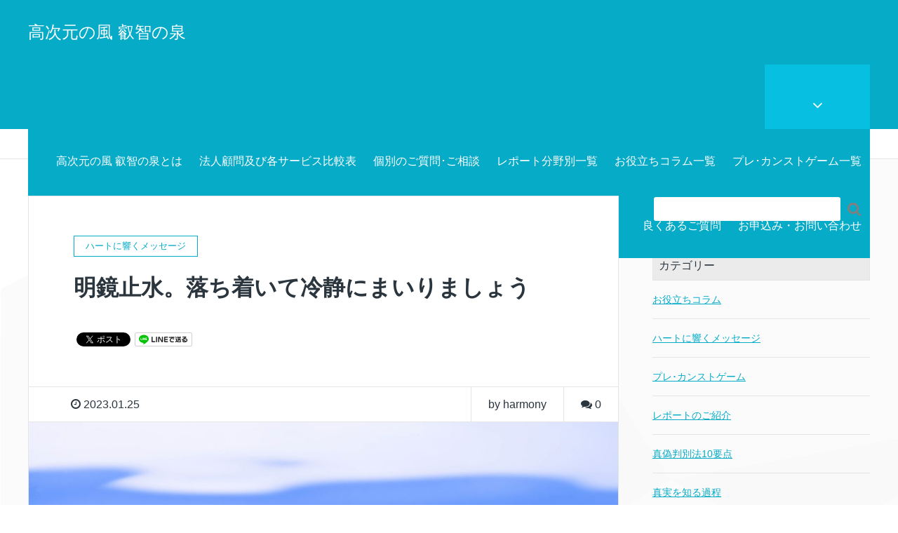

--- FILE ---
content_type: text/html; charset=UTF-8
request_url: https://arsnova-harmony.com/message-469
body_size: 76600
content:
<!DOCTYPE HTML><html lang="ja" prefix="og: http://ogp.me/ns#"><head><meta charset="UTF-8"><title>明鏡止水。落ち着いて冷静にまいりましょう</title><meta name="viewport" content="width=device-width,initial-scale=1.0"><meta name='robots' content='max-image-preview:large' /><meta name="keywords" content="" /><meta name="description" content="気持ちがざわつく方は、まずは、あなたの内面を落ち着かせてあげてください。静かな場所でひととき目をとじ、深呼吸を繰り返しましょう。静かに澄んだ明鏡止水の心持ちから、次の瞬間をはじめましよう。" /><meta name="robots" content="index" /><meta property="og:title" content="明鏡止水。落ち着いて冷静にまいりましょう" /><meta property="og:type" content="article" /><meta property="og:description" content="気持ちがざわつく方は、まずは、あなたの内面を落ち着かせてあげてください。静かな場所でひととき目をとじ、深呼吸を繰り返しましょう。静かに澄んだ明鏡止水の心持ちから、次の瞬間をはじめましよう。" /><meta property="og:url" content="https://arsnova-harmony.com/message-469" /><meta property="og:image" content="https://arsnova-harmony.com/wp-content/uploads/2023/01/drop-of-water-g945a6748c_19201.jpg" /><meta property="og:locale" content="ja_JP" /><meta property="og:site_name" content="高次元の風 叡智の泉" /><link href="https://plus.google.com/" rel="publisher" /><link rel='dns-prefetch' href='//webfonts.sakura.ne.jp' /><link rel="alternate" title="oEmbed (JSON)" type="application/json+oembed" href="https://arsnova-harmony.com/wp-json/oembed/1.0/embed?url=https%3A%2F%2Farsnova-harmony.com%2Fmessage-469" /><link rel="alternate" title="oEmbed (XML)" type="text/xml+oembed" href="https://arsnova-harmony.com/wp-json/oembed/1.0/embed?url=https%3A%2F%2Farsnova-harmony.com%2Fmessage-469&#038;format=xml" /><style id='wp-img-auto-sizes-contain-inline-css' type='text/css'>img:is([sizes=auto i],[sizes^="auto," i]){contain-intrinsic-size:3000px 1500px}
/*# sourceURL=wp-img-auto-sizes-contain-inline-css */</style><link rel='stylesheet' id='font-awesome-css' href='https://arsnova-harmony.com/wp-content/themes/xeory_extension/lib/css/font-awesome.min.css' type='text/css' media='all' /><link rel='stylesheet' id='base-css-css' href='https://arsnova-harmony.com/wp-content/cache/autoptimize/autoptimize_single_2563c0725f0fa52650b22ef10d50ba28.php' type='text/css' media='all' /><style id='wp-emoji-styles-inline-css' type='text/css'>img.wp-smiley, img.emoji {
		display: inline !important;
		border: none !important;
		box-shadow: none !important;
		height: 1em !important;
		width: 1em !important;
		margin: 0 0.07em !important;
		vertical-align: -0.1em !important;
		background: none !important;
		padding: 0 !important;
	}
/*# sourceURL=wp-emoji-styles-inline-css */</style><style id='wp-block-library-inline-css' type='text/css'>:root{--wp-block-synced-color:#7a00df;--wp-block-synced-color--rgb:122,0,223;--wp-bound-block-color:var(--wp-block-synced-color);--wp-editor-canvas-background:#ddd;--wp-admin-theme-color:#007cba;--wp-admin-theme-color--rgb:0,124,186;--wp-admin-theme-color-darker-10:#006ba1;--wp-admin-theme-color-darker-10--rgb:0,107,160.5;--wp-admin-theme-color-darker-20:#005a87;--wp-admin-theme-color-darker-20--rgb:0,90,135;--wp-admin-border-width-focus:2px}@media (min-resolution:192dpi){:root{--wp-admin-border-width-focus:1.5px}}.wp-element-button{cursor:pointer}:root .has-very-light-gray-background-color{background-color:#eee}:root .has-very-dark-gray-background-color{background-color:#313131}:root .has-very-light-gray-color{color:#eee}:root .has-very-dark-gray-color{color:#313131}:root .has-vivid-green-cyan-to-vivid-cyan-blue-gradient-background{background:linear-gradient(135deg,#00d084,#0693e3)}:root .has-purple-crush-gradient-background{background:linear-gradient(135deg,#34e2e4,#4721fb 50%,#ab1dfe)}:root .has-hazy-dawn-gradient-background{background:linear-gradient(135deg,#faaca8,#dad0ec)}:root .has-subdued-olive-gradient-background{background:linear-gradient(135deg,#fafae1,#67a671)}:root .has-atomic-cream-gradient-background{background:linear-gradient(135deg,#fdd79a,#004a59)}:root .has-nightshade-gradient-background{background:linear-gradient(135deg,#330968,#31cdcf)}:root .has-midnight-gradient-background{background:linear-gradient(135deg,#020381,#2874fc)}:root{--wp--preset--font-size--normal:16px;--wp--preset--font-size--huge:42px}.has-regular-font-size{font-size:1em}.has-larger-font-size{font-size:2.625em}.has-normal-font-size{font-size:var(--wp--preset--font-size--normal)}.has-huge-font-size{font-size:var(--wp--preset--font-size--huge)}.has-text-align-center{text-align:center}.has-text-align-left{text-align:left}.has-text-align-right{text-align:right}.has-fit-text{white-space:nowrap!important}#end-resizable-editor-section{display:none}.aligncenter{clear:both}.items-justified-left{justify-content:flex-start}.items-justified-center{justify-content:center}.items-justified-right{justify-content:flex-end}.items-justified-space-between{justify-content:space-between}.screen-reader-text{border:0;clip-path:inset(50%);height:1px;margin:-1px;overflow:hidden;padding:0;position:absolute;width:1px;word-wrap:normal!important}.screen-reader-text:focus{background-color:#ddd;clip-path:none;color:#444;display:block;font-size:1em;height:auto;left:5px;line-height:normal;padding:15px 23px 14px;text-decoration:none;top:5px;width:auto;z-index:100000}html :where(.has-border-color){border-style:solid}html :where([style*=border-top-color]){border-top-style:solid}html :where([style*=border-right-color]){border-right-style:solid}html :where([style*=border-bottom-color]){border-bottom-style:solid}html :where([style*=border-left-color]){border-left-style:solid}html :where([style*=border-width]){border-style:solid}html :where([style*=border-top-width]){border-top-style:solid}html :where([style*=border-right-width]){border-right-style:solid}html :where([style*=border-bottom-width]){border-bottom-style:solid}html :where([style*=border-left-width]){border-left-style:solid}html :where(img[class*=wp-image-]){height:auto;max-width:100%}:where(figure){margin:0 0 1em}html :where(.is-position-sticky){--wp-admin--admin-bar--position-offset:var(--wp-admin--admin-bar--height,0px)}@media screen and (max-width:600px){html :where(.is-position-sticky){--wp-admin--admin-bar--position-offset:0px}}

/*# sourceURL=wp-block-library-inline-css */</style><style id='global-styles-inline-css' type='text/css'>:root{--wp--preset--aspect-ratio--square: 1;--wp--preset--aspect-ratio--4-3: 4/3;--wp--preset--aspect-ratio--3-4: 3/4;--wp--preset--aspect-ratio--3-2: 3/2;--wp--preset--aspect-ratio--2-3: 2/3;--wp--preset--aspect-ratio--16-9: 16/9;--wp--preset--aspect-ratio--9-16: 9/16;--wp--preset--color--black: #000000;--wp--preset--color--cyan-bluish-gray: #abb8c3;--wp--preset--color--white: #ffffff;--wp--preset--color--pale-pink: #f78da7;--wp--preset--color--vivid-red: #cf2e2e;--wp--preset--color--luminous-vivid-orange: #ff6900;--wp--preset--color--luminous-vivid-amber: #fcb900;--wp--preset--color--light-green-cyan: #7bdcb5;--wp--preset--color--vivid-green-cyan: #00d084;--wp--preset--color--pale-cyan-blue: #8ed1fc;--wp--preset--color--vivid-cyan-blue: #0693e3;--wp--preset--color--vivid-purple: #9b51e0;--wp--preset--gradient--vivid-cyan-blue-to-vivid-purple: linear-gradient(135deg,rgb(6,147,227) 0%,rgb(155,81,224) 100%);--wp--preset--gradient--light-green-cyan-to-vivid-green-cyan: linear-gradient(135deg,rgb(122,220,180) 0%,rgb(0,208,130) 100%);--wp--preset--gradient--luminous-vivid-amber-to-luminous-vivid-orange: linear-gradient(135deg,rgb(252,185,0) 0%,rgb(255,105,0) 100%);--wp--preset--gradient--luminous-vivid-orange-to-vivid-red: linear-gradient(135deg,rgb(255,105,0) 0%,rgb(207,46,46) 100%);--wp--preset--gradient--very-light-gray-to-cyan-bluish-gray: linear-gradient(135deg,rgb(238,238,238) 0%,rgb(169,184,195) 100%);--wp--preset--gradient--cool-to-warm-spectrum: linear-gradient(135deg,rgb(74,234,220) 0%,rgb(151,120,209) 20%,rgb(207,42,186) 40%,rgb(238,44,130) 60%,rgb(251,105,98) 80%,rgb(254,248,76) 100%);--wp--preset--gradient--blush-light-purple: linear-gradient(135deg,rgb(255,206,236) 0%,rgb(152,150,240) 100%);--wp--preset--gradient--blush-bordeaux: linear-gradient(135deg,rgb(254,205,165) 0%,rgb(254,45,45) 50%,rgb(107,0,62) 100%);--wp--preset--gradient--luminous-dusk: linear-gradient(135deg,rgb(255,203,112) 0%,rgb(199,81,192) 50%,rgb(65,88,208) 100%);--wp--preset--gradient--pale-ocean: linear-gradient(135deg,rgb(255,245,203) 0%,rgb(182,227,212) 50%,rgb(51,167,181) 100%);--wp--preset--gradient--electric-grass: linear-gradient(135deg,rgb(202,248,128) 0%,rgb(113,206,126) 100%);--wp--preset--gradient--midnight: linear-gradient(135deg,rgb(2,3,129) 0%,rgb(40,116,252) 100%);--wp--preset--font-size--small: 13px;--wp--preset--font-size--medium: 20px;--wp--preset--font-size--large: 36px;--wp--preset--font-size--x-large: 42px;--wp--preset--spacing--20: 0.44rem;--wp--preset--spacing--30: 0.67rem;--wp--preset--spacing--40: 1rem;--wp--preset--spacing--50: 1.5rem;--wp--preset--spacing--60: 2.25rem;--wp--preset--spacing--70: 3.38rem;--wp--preset--spacing--80: 5.06rem;--wp--preset--shadow--natural: 6px 6px 9px rgba(0, 0, 0, 0.2);--wp--preset--shadow--deep: 12px 12px 50px rgba(0, 0, 0, 0.4);--wp--preset--shadow--sharp: 6px 6px 0px rgba(0, 0, 0, 0.2);--wp--preset--shadow--outlined: 6px 6px 0px -3px rgb(255, 255, 255), 6px 6px rgb(0, 0, 0);--wp--preset--shadow--crisp: 6px 6px 0px rgb(0, 0, 0);}:where(.is-layout-flex){gap: 0.5em;}:where(.is-layout-grid){gap: 0.5em;}body .is-layout-flex{display: flex;}.is-layout-flex{flex-wrap: wrap;align-items: center;}.is-layout-flex > :is(*, div){margin: 0;}body .is-layout-grid{display: grid;}.is-layout-grid > :is(*, div){margin: 0;}:where(.wp-block-columns.is-layout-flex){gap: 2em;}:where(.wp-block-columns.is-layout-grid){gap: 2em;}:where(.wp-block-post-template.is-layout-flex){gap: 1.25em;}:where(.wp-block-post-template.is-layout-grid){gap: 1.25em;}.has-black-color{color: var(--wp--preset--color--black) !important;}.has-cyan-bluish-gray-color{color: var(--wp--preset--color--cyan-bluish-gray) !important;}.has-white-color{color: var(--wp--preset--color--white) !important;}.has-pale-pink-color{color: var(--wp--preset--color--pale-pink) !important;}.has-vivid-red-color{color: var(--wp--preset--color--vivid-red) !important;}.has-luminous-vivid-orange-color{color: var(--wp--preset--color--luminous-vivid-orange) !important;}.has-luminous-vivid-amber-color{color: var(--wp--preset--color--luminous-vivid-amber) !important;}.has-light-green-cyan-color{color: var(--wp--preset--color--light-green-cyan) !important;}.has-vivid-green-cyan-color{color: var(--wp--preset--color--vivid-green-cyan) !important;}.has-pale-cyan-blue-color{color: var(--wp--preset--color--pale-cyan-blue) !important;}.has-vivid-cyan-blue-color{color: var(--wp--preset--color--vivid-cyan-blue) !important;}.has-vivid-purple-color{color: var(--wp--preset--color--vivid-purple) !important;}.has-black-background-color{background-color: var(--wp--preset--color--black) !important;}.has-cyan-bluish-gray-background-color{background-color: var(--wp--preset--color--cyan-bluish-gray) !important;}.has-white-background-color{background-color: var(--wp--preset--color--white) !important;}.has-pale-pink-background-color{background-color: var(--wp--preset--color--pale-pink) !important;}.has-vivid-red-background-color{background-color: var(--wp--preset--color--vivid-red) !important;}.has-luminous-vivid-orange-background-color{background-color: var(--wp--preset--color--luminous-vivid-orange) !important;}.has-luminous-vivid-amber-background-color{background-color: var(--wp--preset--color--luminous-vivid-amber) !important;}.has-light-green-cyan-background-color{background-color: var(--wp--preset--color--light-green-cyan) !important;}.has-vivid-green-cyan-background-color{background-color: var(--wp--preset--color--vivid-green-cyan) !important;}.has-pale-cyan-blue-background-color{background-color: var(--wp--preset--color--pale-cyan-blue) !important;}.has-vivid-cyan-blue-background-color{background-color: var(--wp--preset--color--vivid-cyan-blue) !important;}.has-vivid-purple-background-color{background-color: var(--wp--preset--color--vivid-purple) !important;}.has-black-border-color{border-color: var(--wp--preset--color--black) !important;}.has-cyan-bluish-gray-border-color{border-color: var(--wp--preset--color--cyan-bluish-gray) !important;}.has-white-border-color{border-color: var(--wp--preset--color--white) !important;}.has-pale-pink-border-color{border-color: var(--wp--preset--color--pale-pink) !important;}.has-vivid-red-border-color{border-color: var(--wp--preset--color--vivid-red) !important;}.has-luminous-vivid-orange-border-color{border-color: var(--wp--preset--color--luminous-vivid-orange) !important;}.has-luminous-vivid-amber-border-color{border-color: var(--wp--preset--color--luminous-vivid-amber) !important;}.has-light-green-cyan-border-color{border-color: var(--wp--preset--color--light-green-cyan) !important;}.has-vivid-green-cyan-border-color{border-color: var(--wp--preset--color--vivid-green-cyan) !important;}.has-pale-cyan-blue-border-color{border-color: var(--wp--preset--color--pale-cyan-blue) !important;}.has-vivid-cyan-blue-border-color{border-color: var(--wp--preset--color--vivid-cyan-blue) !important;}.has-vivid-purple-border-color{border-color: var(--wp--preset--color--vivid-purple) !important;}.has-vivid-cyan-blue-to-vivid-purple-gradient-background{background: var(--wp--preset--gradient--vivid-cyan-blue-to-vivid-purple) !important;}.has-light-green-cyan-to-vivid-green-cyan-gradient-background{background: var(--wp--preset--gradient--light-green-cyan-to-vivid-green-cyan) !important;}.has-luminous-vivid-amber-to-luminous-vivid-orange-gradient-background{background: var(--wp--preset--gradient--luminous-vivid-amber-to-luminous-vivid-orange) !important;}.has-luminous-vivid-orange-to-vivid-red-gradient-background{background: var(--wp--preset--gradient--luminous-vivid-orange-to-vivid-red) !important;}.has-very-light-gray-to-cyan-bluish-gray-gradient-background{background: var(--wp--preset--gradient--very-light-gray-to-cyan-bluish-gray) !important;}.has-cool-to-warm-spectrum-gradient-background{background: var(--wp--preset--gradient--cool-to-warm-spectrum) !important;}.has-blush-light-purple-gradient-background{background: var(--wp--preset--gradient--blush-light-purple) !important;}.has-blush-bordeaux-gradient-background{background: var(--wp--preset--gradient--blush-bordeaux) !important;}.has-luminous-dusk-gradient-background{background: var(--wp--preset--gradient--luminous-dusk) !important;}.has-pale-ocean-gradient-background{background: var(--wp--preset--gradient--pale-ocean) !important;}.has-electric-grass-gradient-background{background: var(--wp--preset--gradient--electric-grass) !important;}.has-midnight-gradient-background{background: var(--wp--preset--gradient--midnight) !important;}.has-small-font-size{font-size: var(--wp--preset--font-size--small) !important;}.has-medium-font-size{font-size: var(--wp--preset--font-size--medium) !important;}.has-large-font-size{font-size: var(--wp--preset--font-size--large) !important;}.has-x-large-font-size{font-size: var(--wp--preset--font-size--x-large) !important;}
/*# sourceURL=global-styles-inline-css */</style><style id='classic-theme-styles-inline-css' type='text/css'>/*! This file is auto-generated */
.wp-block-button__link{color:#fff;background-color:#32373c;border-radius:9999px;box-shadow:none;text-decoration:none;padding:calc(.667em + 2px) calc(1.333em + 2px);font-size:1.125em}.wp-block-file__button{background:#32373c;color:#fff;text-decoration:none}
/*# sourceURL=/wp-includes/css/classic-themes.min.css */</style><link rel='stylesheet' id='contact-form-7-css' href='https://arsnova-harmony.com/wp-content/cache/autoptimize/autoptimize_single_64ac31699f5326cb3c76122498b76f66.php' type='text/css' media='all' /><link rel='stylesheet' id='main-css-css' href='https://arsnova-harmony.com/wp-content/cache/autoptimize/autoptimize_single_0fc9f769129fa5aeb4afb8cb20222c7d.php' type='text/css' media='all' /><link rel='stylesheet' id='wp-pagenavi-css' href='https://arsnova-harmony.com/wp-content/cache/autoptimize/autoptimize_single_73d29ecb3ae4eb2b78712fab3a46d32d.php' type='text/css' media='all' /> <script type="text/javascript" src="https://arsnova-harmony.com/wp-includes/js/jquery/jquery.min.js" id="jquery-core-js"></script> <script defer type="text/javascript" src="https://arsnova-harmony.com/wp-includes/js/jquery/jquery-migrate.min.js" id="jquery-migrate-js"></script> <script defer type="text/javascript" src="//webfonts.sakura.ne.jp/js/sakurav3.js?fadein=0" id="typesquare_std-js"></script> <link rel="https://api.w.org/" href="https://arsnova-harmony.com/wp-json/" /><link rel="alternate" title="JSON" type="application/json" href="https://arsnova-harmony.com/wp-json/wp/v2/posts/23750" /><link rel="EditURI" type="application/rsd+xml" title="RSD" href="https://arsnova-harmony.com/xmlrpc.php?rsd" /><link rel="canonical" href="https://arsnova-harmony.com/message-469" /><link rel='shortlink' href='https://arsnova-harmony.com/?p=23750' /><style type="text/css" id="xeory_extension-header-css"></style><link rel="icon" href="https://arsnova-harmony.com/wp-content/uploads/2022/04/cropped-5ba897d6d697425ab4b38f14e988b482-32x32.jpg" sizes="32x32" /><link rel="icon" href="https://arsnova-harmony.com/wp-content/uploads/2022/04/cropped-5ba897d6d697425ab4b38f14e988b482-192x192.jpg" sizes="192x192" /><link rel="apple-touch-icon" href="https://arsnova-harmony.com/wp-content/uploads/2022/04/cropped-5ba897d6d697425ab4b38f14e988b482-180x180.jpg" /><meta name="msapplication-TileImage" content="https://arsnova-harmony.com/wp-content/uploads/2022/04/cropped-5ba897d6d697425ab4b38f14e988b482-270x270.jpg" /></head><body class="wp-singular post-template-default single single-post postid-23750 single-format-standard wp-theme-xeory_extension left-content color01" itemschope="itemscope" itemtype="http://schema.org/WebPage"><header id="header" role="banner" itemscope="itemscope" itemtype="http://schema.org/WPHeader"><div class="wrap clearfix"><p id="logo"  itemprop="headline"> <a href="https://arsnova-harmony.com">高次元の風  叡智の泉</a><br /></p><div id="header-right" class="clearfix"><div id="header-fnav-area"><p id="header-fnav-btn"><a href="#"><br /><i class="fa fa-angle-down"></i></a></p><nav id="header-fnav" role="navigation" itemscope="itemscope" itemtype="http://scheme.org/SiteNavigationElement"><div id="fnav-h-container" class="fnav-h-container"><ul id="fnav-h-ul" class="clearfix"><li id="menu-item-8098" class="menu-item menu-item-type-post_type menu-item-object-page menu-item-8098 column-list3"><a href="https://arsnova-harmony.com/law">特定商取引法に基づく表記</a></li></ul></div></nav></div><div id="header-gnav-area"><nav id="gnav" role="navigation" itemscope="itemscope" itemtype="http://scheme.org/SiteNavigationElement"><div id="gnav-container" class="gnav-container"><ul id="gnav-ul" class="clearfix"><li id="menu-item-2977" class="menu-item menu-item-type-post_type menu-item-object-page menu-item-2977 column-list3"><a href="https://arsnova-harmony.com/about">高次元の風 叡智の泉とは</a></li><li id="menu-item-4977" class="menu-item menu-item-type-post_type menu-item-object-page menu-item-4977 column-list3"><a href="https://arsnova-harmony.com/corporate">法人顧問及び各サービス比較表</a></li><li id="menu-item-493" class="menu-item menu-item-type-post_type menu-item-object-page menu-item-has-children menu-item-493 column-list3"><a href="https://arsnova-harmony.com/personal">個別のご質問･ご相談</a><ul class="sub-menu"><li id="menu-item-4535" class="menu-item menu-item-type-post_type menu-item-object-page menu-item-4535 column-list3"><a href="https://arsnova-harmony.com/advisory">実践マスターコース</a></li></ul></li><li id="menu-item-4320" class="menu-item menu-item-type-post_type menu-item-object-page menu-item-has-children menu-item-4320 column-list3"><a href="https://arsnova-harmony.com/report-list">レポート分野別一覧</a><ul class="sub-menu"><li id="menu-item-7203" class="menu-item menu-item-type-post_type menu-item-object-page menu-item-has-children menu-item-7203 column-list3"><a href="https://arsnova-harmony.com/report">分析レポートご購入方法</a><ul class="sub-menu"><li id="menu-item-644" class="menu-item menu-item-type-post_type menu-item-object-page menu-item-644 column-list3"><a href="https://arsnova-harmony.com/report-about">分析レポートとは</a></li></ul></li></ul></li><li id="menu-item-3961" class="menu-item menu-item-type-post_type menu-item-object-page menu-item-has-children menu-item-3961 column-list3"><a href="https://arsnova-harmony.com/column-list">お役立ちコラム一覧</a><ul class="sub-menu"><li id="menu-item-28977" class="menu-item menu-item-type-post_type menu-item-object-page menu-item-28977 column-list3"><a href="https://arsnova-harmony.com/column-list3">お役立ちコラム一覧３</a></li><li id="menu-item-28906" class="menu-item menu-item-type-post_type menu-item-object-page menu-item-28906 column-list3"><a href="https://arsnova-harmony.com/column-list2">お役立ちコラム一覧２</a></li><li id="menu-item-28982" class="menu-item menu-item-type-post_type menu-item-object-page menu-item-28982 column-list3"><a href="https://arsnova-harmony.com/column-list1">お役立ちコラム一覧１</a></li></ul></li><li id="menu-item-5236" class="menu-item menu-item-type-post_type menu-item-object-page menu-item-has-children menu-item-5236 column-list3"><a href="https://arsnova-harmony.com/pre-c-list">プレ･カンストゲーム一覧</a><ul class="sub-menu"><li id="menu-item-5113" class="menu-item menu-item-type-post_type menu-item-object-page menu-item-5113 column-list3"><a href="https://arsnova-harmony.com/pre-c">プレ･カンストゲームとは</a></li></ul></li><li id="menu-item-8279" class="menu-item menu-item-type-post_type menu-item-object-page menu-item-8279 column-list3"><a href="https://arsnova-harmony.com/question-list">良くあるご質問</a></li><li id="menu-item-17855" class="menu-item menu-item-type-post_type menu-item-object-page menu-item-17855 column-list3"><a href="https://arsnova-harmony.com/info">お申込み・お問い合わせ</a></li></ul></div></nav></div></div><div id="header-nav-btn"> <a href="#"><i class="fa fa-align-justify"></i></a></div></div></header><nav id="gnav-sp"><div class="wrap"><div class="grid-wrap"><div id="header-cont-about" class="grid-3"><nav class="menu-%e7%89%b9%e5%ae%9a%e5%95%86%e5%8f%96%e5%bc%95%e6%b3%95%e3%81%ab%e5%9f%ba%e3%81%a5%e3%81%8f%e8%a1%a8%e8%a8%98-container"><ul id="footer-nav" class=""><li class="menu-item menu-item-type-post_type menu-item-object-page menu-item-8098 column-list3"><a href="https://arsnova-harmony.com/law">特定商取引法に基づく表記</a></li></ul></nav></div><div id="header-cont-content" class="grid-6"><h4>ブログコンテンツ</h4><div id="gnav-container-sp" class="gnav-container"><ul id="gnav-ul-sp" class="clearfix"><li class="menu-item menu-item-type-post_type menu-item-object-page menu-item-2977 column-list3"><a href="https://arsnova-harmony.com/about">高次元の風 叡智の泉とは</a></li><li class="menu-item menu-item-type-post_type menu-item-object-page menu-item-4977 column-list3"><a href="https://arsnova-harmony.com/corporate">法人顧問及び各サービス比較表</a></li><li class="menu-item menu-item-type-post_type menu-item-object-page menu-item-has-children menu-item-493 column-list3"><a href="https://arsnova-harmony.com/personal">個別のご質問･ご相談</a><ul class="sub-menu"><li class="menu-item menu-item-type-post_type menu-item-object-page menu-item-4535 column-list3"><a href="https://arsnova-harmony.com/advisory">実践マスターコース</a></li></ul></li><li class="menu-item menu-item-type-post_type menu-item-object-page menu-item-has-children menu-item-4320 column-list3"><a href="https://arsnova-harmony.com/report-list">レポート分野別一覧</a><ul class="sub-menu"><li class="menu-item menu-item-type-post_type menu-item-object-page menu-item-has-children menu-item-7203 column-list3"><a href="https://arsnova-harmony.com/report">分析レポートご購入方法</a><ul class="sub-menu"><li class="menu-item menu-item-type-post_type menu-item-object-page menu-item-644 column-list3"><a href="https://arsnova-harmony.com/report-about">分析レポートとは</a></li></ul></li></ul></li><li class="menu-item menu-item-type-post_type menu-item-object-page menu-item-has-children menu-item-3961 column-list3"><a href="https://arsnova-harmony.com/column-list">お役立ちコラム一覧</a><ul class="sub-menu"><li class="menu-item menu-item-type-post_type menu-item-object-page menu-item-28977 column-list3"><a href="https://arsnova-harmony.com/column-list3">お役立ちコラム一覧３</a></li><li class="menu-item menu-item-type-post_type menu-item-object-page menu-item-28906 column-list3"><a href="https://arsnova-harmony.com/column-list2">お役立ちコラム一覧２</a></li><li class="menu-item menu-item-type-post_type menu-item-object-page menu-item-28982 column-list3"><a href="https://arsnova-harmony.com/column-list1">お役立ちコラム一覧１</a></li></ul></li><li class="menu-item menu-item-type-post_type menu-item-object-page menu-item-has-children menu-item-5236 column-list3"><a href="https://arsnova-harmony.com/pre-c-list">プレ･カンストゲーム一覧</a><ul class="sub-menu"><li class="menu-item menu-item-type-post_type menu-item-object-page menu-item-5113 column-list3"><a href="https://arsnova-harmony.com/pre-c">プレ･カンストゲームとは</a></li></ul></li><li class="menu-item menu-item-type-post_type menu-item-object-page menu-item-8279 column-list3"><a href="https://arsnova-harmony.com/question-list">良くあるご質問</a></li><li class="menu-item menu-item-type-post_type menu-item-object-page menu-item-17855 column-list3"><a href="https://arsnova-harmony.com/info">お申込み・お問い合わせ</a></li></ul></div></div></div></div></nav><div class="breadcrumb-area"><div class="wrap"><ol class="breadcrumb clearfix" itemscope itemtype="https://schema.org/BreadcrumbList" ><li itemscope itemtype="https://schema.org/ListItem" itemprop="itemListElement"><a itemprop="item" href="https://arsnova-harmony.com"><i class="fa fa-home"></i> <span itemprop="name">ホーム</span></a><meta itemprop="position" content="1"> /</li><li itemscope itemtype="https://schema.org/ListItem" itemprop="itemListElement"><a itemprop="item" href="https://arsnova-harmony.com/category/message"><i class="fa fa-folder"></i> <span itemprop="name">ハートに響くメッセージ</span></a><meta itemprop="position" content="2"> /</li><li itemscope itemtype="https://schema.org/ListItem" itemprop="itemListElement"><i class="fa fa-file-text"></i> <span itemprop="name">明鏡止水。落ち着いて冷静にまいりましょう</span><meta itemprop="position" content="3"></li></ol></div></div><div id="content"><div class="wrap"><div id="main" class="col-md-8" role="main"><div class="main-inner"><article id="post-23750" class="post-23750 post type-post status-publish format-standard has-post-thumbnail hentry category-message tag-41 tag-54 tag-29 tag-30 tag-35 tag-higher"><header class="post-header"><div class="cat-name"> <span> ハートに響くメッセージ </span></div><h1 class="post-title">明鏡止水。落ち着いて冷静にまいりましょう</h1><div class="post-sns"><ul class="bzb-sns-btn "><li class="bzb-twitter"> <a href="https://twitter.com/share" class="twitter-share-button"  data-url="https://arsnova-harmony.com/message-469"  data-text="明鏡止水。落ち着いて冷静にまいりましょう">Tweet</a> <script defer src="[data-uri]"></script> </li><li class="bzb-line"><a href="http://line.me/R/msg/text/?明鏡止水。落ち着いて冷静にまいりましょう%0D%0Ahttps%3A%2F%2Farsnova-harmony.com%2Fmessage-469" target="_blank"><img src="https://arsnova-harmony.com/wp-content/themes/xeory_extension/lib/images/line.png" width="82" height="20" alt="LINEで送る" /></a></li></ul></div></header><div class="post-meta-area"><ul class="post-meta list-inline"><li class="date"><i class="fa fa-clock-o"></i> 2023.01.25</li></ul><ul class="post-meta-comment"><li class="author"> by harmony</li><li class="comments"> <i class="fa fa-comments"></i> <span class="count">0</span></li></ul></div><div class="post-thumbnail"> <img width="1200" height="630" src="https://arsnova-harmony.com/wp-content/uploads/2023/01/drop-of-water-g945a6748c_19201-1200x630.jpg" class="attachment-1200x630x1 size-1200x630x1 wp-post-image" alt="" decoding="async" /></div><section class="post-content"><p><span style="font-family: arial, helvetica, sans-serif;">迷いを晴らし人生を変えるきっかけは、ときに片言隻句であるものです。</span><br /> <span style="font-family: arial, helvetica, sans-serif;">今必要とされている方のもとへ、ハートに響くメッセージをお届け致します。</span></p><p><span style="font-family: arial, helvetica, sans-serif;">思考停止の殻を破り現実を変える<span style="color: #0000ff;"><a style="color: #0000ff;" href="https://arsnova-harmony.com/column1-128" target="_blank" rel="noopener noreferrer">高次元情報学</a></span>の基礎知識は、「プレ・カンストゲーム」でもお届け致しております。</span><br /> <span style="font-family: arial, helvetica, sans-serif;">（おおよその難易度は、「<span style="color: #0000ff;"><a style="color: #0000ff;" href="https://arsnova-harmony.com/column-list" target="_blank" rel="noopener noreferrer">お役立ちコラム一覧（ハートに響くメッセージ含む）</a></span>」＜「<span style="color: #0000ff;"><a style="color: #0000ff;" href="https://arsnova-harmony.com/pre-c-list" target="_blank" rel="noopener noreferrer">プレ・カンストゲーム</a></span>」です。）</span></p><p><span style="font-family: arial, helvetica, sans-serif;">楽しく自由で豊かな現実を望まれます方は、<span style="color: #0000ff;"><a style="color: #0000ff;" href="https://arsnova-harmony.com/column1-186" target="_blank" rel="noopener noreferrer">人生のハンドル</a></span>をその手にしっかりと握って参りましょう。</span></p><p><span style="font-family: arial, helvetica, sans-serif;">───────────────────────────────────────────────────</span></p><p>&nbsp;</p><p><span style="font-size: 14pt; color: #732bc4;"><strong><span style="font-family: arial, helvetica, sans-serif;">静かに澄んだ、明鏡止水の心持ち。</span></strong></span></p><p><strong><span style="font-family: arial, helvetica, sans-serif; color: #732bc4; font-size: 14pt;">そこから、</span></strong><strong><span style="font-family: arial, helvetica, sans-serif; color: #732bc4; font-size: 14pt;">次の瞬間をはじめましよう。</span></strong></p><p>&nbsp;</p><p><span style="font-family: arial, helvetica, sans-serif;">──────────────────────────</span></p><p>&nbsp;</p><p><span style="font-family: arial, helvetica, sans-serif; color: #732bc4;">次から次へと、人々を困惑させるニュースが流れておりますね。</span></p><p><span style="font-family: arial, helvetica, sans-serif; color: #732bc4;">内容は多岐にわたりますが、</span></p><p><span style="font-family: arial, helvetica, sans-serif; color: #732bc4;">いずれも、人々を動揺させ、おそれや不安を煽り、</span></p><p><span style="font-family: arial, helvetica, sans-serif; color: #732bc4;">ある方向へ誘導したいがためのものです。</span></p><p><span style="font-family: arial, helvetica, sans-serif; color: #732bc4;">それだけです。</span></p><p>&nbsp;</p><p><span style="font-family: arial, helvetica, sans-serif; color: #732bc4;">どこへ人々を誘導したいのでしょうか？</span></p><p><span style="font-family: arial, helvetica, sans-serif; color: #732bc4;">→世界統一政府ですね。</span></p><p>&nbsp;</p><p><span style="font-family: arial, helvetica, sans-serif; color: #732bc4;">何を目的として、それをしたいのでしょうか？</span></p><p><span style="font-family: arial, helvetica, sans-serif; color: #732bc4;">→人々を完全に管理</span><span style="font-family: arial, helvetica, sans-serif; color: #732bc4;">・支配・搾取するためです。</span></p><p><span style="color: #0000ff; font-family: arial, helvetica, sans-serif;"><a style="color: #0000ff;" href="https://rumble.com/vuh7sl-covid-reiner-fuellmich.html"><span style="color: #0000ff;">わかりやすい動画例：</span></a></span><span style="color: #0000ff; font-family: arial, helvetica, sans-serif;"><a style="color: #0000ff;" href="https://rumble.com/vuh7sl-covid-reiner-fuellmich.html"><span style="color: #0000ff;">大陪審、世論裁判所 &#8211; Reiner Fuellmich博士の冒頭陳述</span></a></span></p><p>&nbsp;</p><p>&nbsp;</p><p><span style="font-family: arial, helvetica, sans-serif; color: #732bc4;">わかっていれば、どうということはありません。</span></p><p><span style="font-family: arial, helvetica, sans-serif; color: #732bc4;">テレビなどはそのための誘導装置でしかないことも、面白いほどよくわかります。</span></p><p><span style="font-family: arial, helvetica, sans-serif; color: #732bc4;">ならば、ご覧にならなくても何も困りませんね。</span></p><p>&nbsp;</p><p><span style="font-family: arial, helvetica, sans-serif; color: #732bc4;">海外の様子などもご存じの方もいらっしゃると思います。</span></p><p><span style="font-family: arial, helvetica, sans-serif; color: #732bc4;">皆さまおかしさに気づいていらっしゃいます。</span></p><p><span style="font-family: arial, helvetica, sans-serif; color: #732bc4;">ガマンの限界です。</span></p><p>&nbsp;</p><p><span style="font-family: arial, helvetica, sans-serif; color: #732bc4;">ただ、現実が創られる仕組みから申しますと、ベストな対応方法は、</span></p><p><span style="font-family: arial, helvetica, sans-serif; color: #732bc4;">おかしなことには従わずスルーされることです。</span></p><p><span style="font-family: arial, helvetica, sans-serif; color: #732bc4;">引き続き、落ち着いて冷静にまいりましょう。</span></p><p>&nbsp;</p><p><span style="font-family: arial, helvetica, sans-serif; color: #732bc4;">踊らされないように、今後の彼らの計画は知識として押さえつつ、</span></p><p><span style="font-family: arial, helvetica, sans-serif; color: #732bc4;">あとは、ご自身の目の前のこと、</span></p><p><span style="font-family: arial, helvetica, sans-serif; color: #732bc4;">日々のことに集中いたしましょう。</span></p><p>&nbsp;</p><p><span style="font-family: arial, helvetica, sans-serif; color: #732bc4;">今とこれからを、望む方向に満たし、楽しむこと。</span></p><p><span style="font-family: arial, helvetica, sans-serif; color: #732bc4;">そのためにはどうすればよいか？</span></p><p><span style="font-family: arial, helvetica, sans-serif; color: #732bc4;">そこに意識を注力してまいりましょう。</span></p><p>&nbsp;</p><p><span style="font-family: arial, helvetica, sans-serif; color: #732bc4;">あなたの望み・方向性を、今一度、</span></p><p><span style="font-family: arial, helvetica, sans-serif; color: #732bc4;">明確にいたしましょう。</span></p><p>&nbsp;</p><p><span style="font-family: arial, helvetica, sans-serif; color: #732bc4;">必要に応じて、修正・微調整されることもおすすめいたします。</span></p><p><span style="font-family: arial, helvetica, sans-serif; color: #732bc4;">そのつもりはなくとも、周囲が波立っているときなどは特に、</span></p><p><span style="font-family: arial, helvetica, sans-serif; color: #732bc4;">うっかりズレてしまっていることがままあるものです。</span></p><p>&nbsp;</p><p><span style="font-family: arial, helvetica, sans-serif; color: #732bc4;">気持ちがざわつく方は、まずは、あなたの内面を落ち着かせてあげてください。</span></p><p><span style="font-family: arial, helvetica, sans-serif; color: #732bc4;">静かな場所でひととき目をとじ、深呼吸を繰り返しましょう。</span></p><p><span style="font-family: arial, helvetica, sans-serif; color: #732bc4;">ざわめき波立った内なる水面を、静かにさせてあげましょう。</span></p><p><span style="font-family: arial, helvetica, sans-serif; color: #732bc4;">ゆっくりとしたやわらかな呼吸で、あなたの内面を満たしてあげてください。</span></p><p><span style="font-family: arial, helvetica, sans-serif; color: #732bc4;">ゆっくりと息をはき、ゆっくりと息をすいましょう。</span></p><p><span style="font-family: arial, helvetica, sans-serif; color: #732bc4;">何度かくりかえしていますと、</span></p><p><span style="font-family: arial, helvetica, sans-serif; color: #732bc4;">波が静かにひいていくのをお感じになるでしょう。</span></p><p>&nbsp;</p><p>&nbsp;</p><p><span style="font-family: arial, helvetica, sans-serif; color: #732bc4;">明鏡止水。</span></p><p>&nbsp;</p><p><span style="font-family: arial, helvetica, sans-serif; color: #732bc4;">その内なる澄んだ美しい水面に、あたたかな微笑みをそえてあげてください。</span></p><p><span style="font-family: arial, helvetica, sans-serif; color: #732bc4;">やさしい波を、内側からおこしてあげてください。</span></p><p><span style="font-family: arial, helvetica, sans-serif; color: #732bc4;">静かに満たされたあたたかさの中から、</span></p><p><span style="font-family: arial, helvetica, sans-serif; color: #732bc4;">次の瞬間をはじめましよう。</span></p><p>&nbsp;</p><p><span style="font-family: arial, helvetica, sans-serif; color: #732bc4;">どなたにおかれましても、ご自身のお力で、今ここから、</span></p><p><span style="font-family: arial, helvetica, sans-serif; color: #732bc4;">より良い方向を選択することができます。</span></p><p><span style="font-family: arial, helvetica, sans-serif; color: #732bc4;">おひとりおひとりのその選択が、今とても大切なときです。</span></p><p>&nbsp;</p><p><span style="font-family: arial, helvetica, sans-serif; color: #732bc4;">リラックスしましょう。</span></p><p><span style="font-family: arial, helvetica, sans-serif; color: #732bc4;">内なるあたたかさで、みんなつながっています。</span></p><p><span style="font-family: arial, helvetica, sans-serif; color: #732bc4;">あなたのあたたかな思い・選択・行動は、</span></p><p><span style="font-family: arial, helvetica, sans-serif; color: #732bc4;">すべての存在へ伝わっていきます。</span></p><p>&nbsp;</p><p>&nbsp;</p><p>&nbsp;</p><p>&nbsp;</p><p><span style="font-family: arial, helvetica, sans-serif;">───────────────────────────</span></p><p><span style="font-family: arial, helvetica, sans-serif; font-size: 14pt;"><strong>【最新レポート】</strong></span></p><p><span style="font-size: 14pt; color: #0000ff; font-family: arial, helvetica, sans-serif;"><strong><a style="color: #0000ff;" href="https://arsnova-harmony.com/report4-4" target="_blank" rel="noopener">「暮らし３｜妊活・不妊治療の大きな落とし穴　～本当に満たされた幸せを手にされたい方へ～」</a></strong></span></p><p><span style="font-family: arial, helvetica, sans-serif; color: #339966;"><strong>妊活・不妊治療のウソホント、その正誤をお届けいたします。</strong></span></p><p>&nbsp;</p><p><span style="font-family: arial, helvetica, sans-serif; color: #732bc4;">知るべきこと、</span></p><p><span style="font-family: arial, helvetica, sans-serif; color: #732bc4;">知らないとどうしようもないことが、</span></p><p><span style="font-family: arial, helvetica, sans-serif; color: #732bc4;">世の中にはあります。</span></p><p><span style="font-family: arial, helvetica, sans-serif; color: #732bc4;">ときに、知るだけで解決できることもあります。</span></p><p>&nbsp;</p><p><span style="font-family: arial, helvetica, sans-serif; color: #732bc4;">もうこれ以上、</span></p><p><span style="font-family: arial, helvetica, sans-serif; color: #732bc4;">先が見えないご不安の中、</span></p><p><span style="font-family: arial, helvetica, sans-serif; color: #732bc4;">時間・お金・労力・気力をムダにすることは卒業しましょう。</span></p><p>&nbsp;</p><p><span style="font-family: arial, helvetica, sans-serif;"><span style="color: #732bc4;">大切なそれは</span><span style="color: #732bc4;">ぜひ最適化し、</span></span></p><p><span style="font-family: arial, helvetica, sans-serif; color: #732bc4;">望む満たされた日々を手にしてあげてくださいね。</span></p><p>&nbsp;</p><p><span style="text-decoration: underline; font-family: arial, helvetica, sans-serif;"><span style="color: #0000ff; text-decoration: underline;"><a style="color: #0000ff; text-decoration: underline;" href="https://arsnova-harmony.com/report-list" target="_blank" rel="noopener noreferrer">レポート分野別一覧</a></span></span></p><p><span style="text-decoration: underline; font-family: arial, helvetica, sans-serif;"><span style="color: #0000ff; text-decoration: underline;"><a style="color: #0000ff; text-decoration: underline;" href="https://arsnova-harmony.com/personal" target="_blank" rel="noopener noreferrer">個別相談のお申込み</a></span></span></p><p><span style="text-decoration: underline; font-family: arial, helvetica, sans-serif;"><span style="color: #0000ff; text-decoration: underline;"><a style="color: #0000ff; text-decoration: underline;" href="https://arsnova-harmony.com/column-list" target="_blank" rel="noopener noreferrer">メッセージ・コラム一覧</a></span></span></p><p>&nbsp;</p><p>&nbsp;</p><p><span style="font-family: arial, helvetica, sans-serif;">───────────────────────────</span></p><p><span style="font-family: arial, helvetica, sans-serif; font-size: 14pt;"><strong>【最新レポート２】</strong></span></p><p><span style="color: #0000ff; font-family: arial, helvetica, sans-serif; font-size: 14pt;"><a style="color: #0000ff;" href="https://arsnova-harmony.com/report5-4" target="_blank" rel="noopener"><span style="text-decoration: underline;"><strong>「経営56＜起業＞｜好きを仕事にするために大切なこと ／ お金を稼ぐ力」</strong></span></a></span></p><p><span style="font-family: arial, helvetica, sans-serif;"><strong><span style="color: #339966;">起業成功の秘訣とその理由が、ここにあります。</span></strong></span></p><p>&nbsp;</p><p><span style="font-family: arial, helvetica, sans-serif; color: #732bc4;">好きなことを仕事にして、お客様に喜んでいただきながら、必要なお金を手にしたい。</span></p><p><span style="font-family: arial, helvetica, sans-serif; color: #732bc4;">自由にのびのびと楽しく仕事をして、豊かに幸せに暮らしたい。</span></p><p><span style="font-family: arial, helvetica, sans-serif; color: #732bc4;">仕事もプライベートも両方満たしたい。</span></p><p><span style="font-family: arial, helvetica, sans-serif; color: #732bc4;">その願いは、今、叶っていらっしゃいますか？</span></p><p>&nbsp;</p><p><span style="font-family: arial, helvetica, sans-serif; color: #732bc4;">何事にも必要な知識とコツがあります。</span></p><p><span style="font-family: arial, helvetica, sans-serif; color: #732bc4;">あなたの夢を楽に叶えるための知識とコツも、</span></p><p><span style="font-family: arial, helvetica, sans-serif; color: #732bc4;">もちろんあります。</span></p><p>&nbsp;</p><p><span style="font-family: arial, helvetica, sans-serif; color: #732bc4;">今望む形ではない方は、そのための知識やコツを、</span></p><p><span style="font-family: arial, helvetica, sans-serif; color: #732bc4;">ご存じではないだけです。</span></p><p><span style="font-family: arial, helvetica, sans-serif; color: #732bc4;">ご存じで実践されていても結果が出ていらっしゃらない方は、</span></p><p><span style="font-family: arial, helvetica, sans-serif; color: #732bc4;">どこかで何かがズレているだけです。</span></p><p><span style="font-family: arial, helvetica, sans-serif; color: #732bc4;">ズレがあるなら、特定して取り除けば良いだけです。</span></p><p><span style="font-family: arial, helvetica, sans-serif; color: #732bc4;">簡単ですね。</span></p><p>&nbsp;</p><p><span style="font-family: arial, helvetica, sans-serif; color: #732bc4;">時間・お金・労力を無駄にせず、その目的を達したいすべての方々に、</span></p><p><span style="font-family: arial, helvetica, sans-serif; color: #732bc4;">自信をもってお届け致します。</span></p><p>&nbsp;</p><p><span style="text-decoration: underline; font-family: arial, helvetica, sans-serif;"><span style="color: #0000ff; text-decoration: underline;"><a style="color: #0000ff; text-decoration: underline;" href="https://arsnova-harmony.com/report-list" target="_blank" rel="noopener noreferrer">レポート分野別一覧</a></span></span></p><p><span style="text-decoration: underline; font-family: arial, helvetica, sans-serif;"><span style="color: #0000ff; text-decoration: underline;"><a style="color: #0000ff; text-decoration: underline;" href="https://arsnova-harmony.com/personal" target="_blank" rel="noopener noreferrer">個別相談のお申込み</a></span></span></p><p><span style="text-decoration: underline; font-family: arial, helvetica, sans-serif;"><span style="color: #0000ff; text-decoration: underline;"><a style="color: #0000ff; text-decoration: underline;" href="https://arsnova-harmony.com/column-list" target="_blank" rel="noopener noreferrer">メッセージ・コラム一覧</a></span></span></p><p>&nbsp;</p><p>&nbsp;</p><p><span style="font-family: arial, helvetica, sans-serif;">───────────────────────────</span></p><p><span style="font-family: arial, helvetica, sans-serif;"><strong>《時事関連》</strong></span></p><p><span style="font-family: arial, helvetica, sans-serif;"><span style="color: #732bc4;">憲法が改正され緊急事態条項が加われば、</span></span></p><p><span style="font-family: arial, helvetica, sans-serif; color: #732bc4;">基本的人権は奪われ、私権も制限され、一切の自由がなくなります。</span></p><p><span style="font-family: arial, helvetica, sans-serif; color: #732bc4;">憂いていらっしゃる方、発信できる方、そうされたいと思われる方は、</span></p><p><span style="font-family: arial, helvetica, sans-serif; color: #732bc4;"><strong>具体的にわかりやすく、冷静に淡々と（重要）</strong>、</span></p><p><span style="font-family: arial, helvetica, sans-serif; color: #732bc4;">積極的に発信して参りましょう。</span></p><p><span style="font-family: arial, helvetica, sans-serif; color: #732bc4;">対立は不要です。</span></p><p><span style="font-family: arial, helvetica, sans-serif; color: #732bc4;">ただ、おかしいことには従わず、冷静にスルーされれば良いだけです。</span></p><p><span style="font-family: arial, helvetica, sans-serif; color: #732bc4;">まだご存じない方へ、やさしく教えてあげてくださいね。</span></p><p>&nbsp;</p><p><span style="text-decoration: underline; font-family: arial, helvetica, sans-serif;"><span style="color: #0000ff; text-decoration: underline;"><a style="color: #0000ff; text-decoration: underline;" href="https://arsnova-harmony.com/message-462" target="_blank" rel="noopener">自分たちだけ除外。マイナンバーカードの危険性を一部公務員は知っている</a></span></span></p><p><span style="text-decoration: underline; font-family: arial, helvetica, sans-serif;"><span style="color: #0000ff; text-decoration: underline;"><a style="color: #0000ff; text-decoration: underline;" href="https://arsnova-harmony.com/message-461" target="_blank" rel="noopener">介護保険も改悪へ。介護離職や介護難民がご不安な方へ</a></span></span></p><p><span style="text-decoration: underline; font-family: arial, helvetica, sans-serif;"><span style="color: #0000ff; text-decoration: underline;"><a style="color: #0000ff; text-decoration: underline;" href="https://arsnova-harmony.com/message-451" target="_blank" rel="noopener">「その体験がしたかったということで（笑）」</a></span></span></p><p><span style="text-decoration: underline; font-family: arial, helvetica, sans-serif;"><span style="color: #0000ff; text-decoration: underline;"><a style="color: #0000ff; text-decoration: underline;" href="https://arsnova-harmony.com/message-447" target="_blank" rel="noopener">よくフィクションでみかける残念な籠城戦、その</a><a style="color: #0000ff; text-decoration: underline;" href="https://arsnova-harmony.com/message-447" target="_blank" rel="noopener">リアル版</a></span></span></p><p><span style="text-decoration: underline; font-family: arial, helvetica, sans-serif;"><span style="color: #0000ff; text-decoration: underline;"><a style="color: #0000ff; text-decoration: underline;" href="https://arsnova-harmony.com/message-439" target="_blank" rel="noopener">日弁連の見解｜顔認証システム、マイナの保険証や免許証紐づけ・ポイント付与、改憲</a></span></span></p><p><span style="text-decoration: underline; font-family: arial, helvetica, sans-serif;"><a href="https://arsnova-harmony.com/message-430" target="_blank" rel="noopener"><span style="color: #0000ff; text-decoration: underline;">それが「まんまとしてやられている状態」です。日本停滞、失われた三十年、賃金が上がらない、貧困化等々</span></a></span></p><p><span style="text-decoration: underline; font-family: arial, helvetica, sans-serif;"><span style="color: #0000ff; text-decoration: underline;"><a style="color: #0000ff; text-decoration: underline;" href="https://arsnova-harmony.com/message-369" target="_blank" rel="noopener">大切な真実が伝わらず、今おつらい方へ</a></span></span></p><p><span style="text-decoration: underline; font-family: arial, helvetica, sans-serif;"><span style="color: #0000ff; text-decoration: underline;"><a style="color: #0000ff; text-decoration: underline;" href="https://arsnova-harmony.com/message-370" target="_blank" rel="noopener">東京地裁 時短命令違法判決。ここからわかること</a></span></span></p><p><span style="text-decoration: underline; font-family: arial, helvetica, sans-serif;"><span style="color: #0000ff; text-decoration: underline;"><a style="color: #0000ff; text-decoration: underline;" href="https://arsnova-harmony.com/message-367" target="_blank" rel="noopener">見えない強力なバリア / 子どもをミスリード・洗脳から守る</a></span></span></p><p><span style="text-decoration: underline; font-family: arial, helvetica, sans-serif;"><span style="color: #0000ff; text-decoration: underline;"><a style="color: #0000ff; text-decoration: underline;" href="https://arsnova-harmony.com/message-330" target="_blank" rel="noopener">ウイルス騒動のウソと目的がわかりやすい動画 </a></span></span></p><p><span style="text-decoration: underline; font-family: arial, helvetica, sans-serif;"><span style="color: #0000ff; text-decoration: underline;"><a style="color: #0000ff; text-decoration: underline;" href="https://arsnova-harmony.com/message-321" target="_blank" rel="noopener">憲法改正に危機感をいだき、自由と人権を守りたい方へ。【本記事限定】ご回答の転載等自由、商業利用不可</a></span></span></p><p><span style="text-decoration: underline; font-family: arial, helvetica, sans-serif;"><span style="color: #0000ff; text-decoration: underline;"><a style="color: #0000ff; text-decoration: underline;" href="https://arsnova-harmony.com/message-310" target="_blank" rel="noopener">現在、ゆでガエル中の方</a></span></span></p><p><span style="text-decoration: underline; font-family: arial, helvetica, sans-serif;"><span style="color: #0000ff; text-decoration: underline;"><a style="color: #0000ff; text-decoration: underline;" href="https://arsnova-harmony.com/message-340" target="_blank" rel="noopener">なぜみんな行き詰まるのか？ 悩むのか？ / 壁を突破する</a></span></span></p><p>&nbsp;</p><p>&nbsp;</p><p><span style="font-family: arial, helvetica, sans-serif;">転載等は許諾致しておりませんが、リンクはこの限りではありません。</span></p><p>&nbsp;</p><p>&nbsp;</p><p><span style="text-decoration: underline; font-family: arial, helvetica, sans-serif;"><span style="color: #0000ff; text-decoration: underline;"><a style="color: #0000ff; text-decoration: underline;" href="https://arsnova-harmony.com/report-list" target="_blank" rel="noopener noreferrer">レポート分野別一覧</a></span></span></p><p><span style="text-decoration: underline; font-family: arial, helvetica, sans-serif;"><span style="color: #0000ff; text-decoration: underline;"><a style="color: #0000ff; text-decoration: underline;" href="https://arsnova-harmony.com/personal" target="_blank" rel="noopener noreferrer">個別相談のお申込み</a></span></span></p><p><span style="text-decoration: underline; font-family: arial, helvetica, sans-serif;"><span style="color: #0000ff; text-decoration: underline;"><a style="color: #0000ff; text-decoration: underline;" href="https://arsnova-harmony.com/column-list" target="_blank" rel="noopener noreferrer">メッセージ・コラム一覧</a></span></span></p><p>&nbsp;</p></section><footer class="post-footer"><ul class="bzb-sns-btn "><li class="bzb-twitter"> <a href="https://twitter.com/share" class="twitter-share-button"  data-url="https://arsnova-harmony.com/message-469"  data-text="明鏡止水。落ち着いて冷静にまいりましょう">Tweet</a> <script defer src="[data-uri]"></script> </li><li class="bzb-line"><a href="http://line.me/R/msg/text/?明鏡止水。落ち着いて冷静にまいりましょう%0D%0Ahttps%3A%2F%2Farsnova-harmony.com%2Fmessage-469" target="_blank"><img src="https://arsnova-harmony.com/wp-content/themes/xeory_extension/lib/images/line.png" width="82" height="20" alt="LINEで送る" /></a></li></ul><ul class="post-footer-list"><li class="cat"><i class="fa fa-folder"></i> <a href="https://arsnova-harmony.com/category/message" rel="category tag">ハートに響くメッセージ</a></li><li class="tag"><i class="fa fa-tag"></i> <a href="https://arsnova-harmony.com/tag/%e3%82%b3%e3%83%a9%e3%83%a0" rel="tag">コラム</a>, <a href="https://arsnova-harmony.com/tag/%e3%81%b2%e3%81%a8%e3%81%93%e3%81%a8" rel="tag">ひとこと</a>, <a href="https://arsnova-harmony.com/tag/%e4%ba%ba%e9%96%93%e5%bf%83%e7%90%86" rel="tag">人間心理</a>, <a href="https://arsnova-harmony.com/tag/%e6%9b%b4%e3%81%aa%e3%82%8b%e8%b1%8a%e3%81%8b%e3%81%95%e3%82%92%e6%89%8b%e3%81%ab%e5%85%a5%e3%82%8c%e3%82%8b" rel="tag">更なる豊かさを手に入れる</a>, <a href="https://arsnova-harmony.com/tag/%e6%ad%a3%e7%a2%ba%e3%81%aa%e7%9f%a5%e8%ad%98" rel="tag">正確な知識</a>, <a href="https://arsnova-harmony.com/tag/higher" rel="tag">高次元情報学</a></li></ul></footer></article><aside class="post-author" itemprop="author" itemscope="itemscope" itemtype="http://schema.org/Person"><div class="clearfix"><div class="post-author-img"><div class="inner"> <img src="https://arsnova-harmony.com/wp-content/uploads/2025/07/17e7ee60a75ed8a9c0d9a865cbb47eb5.jpg" alt="アバター"></div></div><div class="post-author-meta"><h4 itemprop="name">harmony</h4><p itemprop="description"></p></div></div></aside><div id="comments" class="comments-area"></div></div></div><div id="side" class="col-md-4" role="complementary" itemscope="itemscope" itemtype="http://schema.org/WPSideBar"><div class="side-inner"><div class="side-widget-area"><div id="search-2" class="widget_search side-widget"><div class="side-widget-inner"><form role="search" method="get" id="searchform" action="https://arsnova-harmony.com/" ><div> <input type="text" value="" name="s" id="s" /> <button type="submit" id="searchsubmit"></button></div></form></div></div><div id="categories-2" class="widget_categories side-widget"><div class="side-widget-inner"><h4 class="side-title"><span class="side-title-inner">カテゴリー</span></h4><ul><li class="cat-item cat-item-40"><a href="https://arsnova-harmony.com/category/column">お役立ちコラム</a></li><li class="cat-item cat-item-53"><a href="https://arsnova-harmony.com/category/message">ハートに響くメッセージ</a></li><li class="cat-item cat-item-47"><a href="https://arsnova-harmony.com/category/pre-c">プレ･カンストゲーム</a></li><li class="cat-item cat-item-7"><a href="https://arsnova-harmony.com/category/report">レポートのご紹介</a></li><li class="cat-item cat-item-6"><a href="https://arsnova-harmony.com/category/judge">真偽判別法10要点</a></li><li class="cat-item cat-item-3"><a href="https://arsnova-harmony.com/category/route">真実を知る過程</a></li><li class="cat-item cat-item-52"><a href="https://arsnova-harmony.com/category/question">良くあるご質問</a></li></ul></div></div><div id="recent-posts-2" class="widget_recent_entries side-widget"><div class="side-widget-inner"><h4 class="side-title"><span class="side-title-inner">最近の投稿</span></h4><ul><li> <a href="https://arsnova-harmony.com/message-902">アドバイザーショッピングの状態にも、２種類あります</a></li><li> <a href="https://arsnova-harmony.com/message-901">気持よくふえる、満たされたあたたかなしあわせ</a></li><li> <a href="https://arsnova-harmony.com/message-900">圧倒的なパワーと、本物の楽しさ</a></li><li> <a href="https://arsnova-harmony.com/message-899">やさしい輪が広がる、すてきな流れ</a></li><li> <a href="https://arsnova-harmony.com/message-869">元気に、新しい門出</a></li><li> <a href="https://arsnova-harmony.com/message-867">愛情たっぷり、ユーモアたっぷり</a></li><li> <a href="https://arsnova-harmony.com/message-898">進化する、やさしい流れ</a></li><li> <a href="https://arsnova-harmony.com/message-897">年末のテレビ番組、年初の時事からわかること</a></li><li> <a href="https://arsnova-harmony.com/message-896">かるい領域は、半透明になる？</a></li><li> <a href="https://arsnova-harmony.com/message-895">安心としあわせの源</a></li><li> <a href="https://arsnova-harmony.com/message-894">新しい地球の流れ</a></li><li> <a href="https://arsnova-harmony.com/message-893">もっと心地よく、もっとしあわせになって良い</a></li><li> <a href="https://arsnova-harmony.com/message-892">ちがうと気づいた後</a></li><li> <a href="https://arsnova-harmony.com/message-891">しあわせな世界を進む、その法則</a></li><li> <a href="https://arsnova-harmony.com/message-890">二極化の中の、良い流れ</a></li><li> <a href="https://arsnova-harmony.com/message-889">くりかえすパターン、延々続くパターンを、卒業する</a></li><li> <a href="https://arsnova-harmony.com/message-888">新年を迎え、これからの流れ</a></li><li> <a href="https://arsnova-harmony.com/message-887">自然に、日々が変わっていきます</a></li><li> <a href="https://arsnova-harmony.com/message-886">不思議と、うまくいく（本当は不思議でも何でもなく）</a></li><li> <a href="https://arsnova-harmony.com/message-885">これからの新しい領域</a></li></ul></div></div><div id="text-6" class="widget_text side-widget"><div class="side-widget-inner"><div class="textwidget"></div></div></div></div></div></div></div></div> <script type="application/ld+json">{
    "@context": "http://schema.org",
    "@type": "BlogPosting",
    "mainEntityOfPage":{
      "@type":"WebPage",
      "@id":"https://arsnova-harmony.com/message-469"
    },
    "headline":"明鏡止水。落ち着いて冷静にまいりましょう",
    "image": [
      "https://arsnova-harmony.com/wp-content/uploads/2023/01/drop-of-water-g945a6748c_19201.jpg"
    ],
    "datePublished": "2023-01-25T07:00:52+09:00",
    "dateModified": "2024-01-25T21:41:17+09:00",
    "author": {
      "@type": "Person",
      "name": "harmony"
    },
    "publisher": {
      "@type": "Organization",
      "name": "高次元の風 叡智の泉",
      "logo": {
        "@type": "ImageObject",
        "url": "https://arsnova-harmony.com/wp-content/themes/xeory_extension/lib/images/masman.png"
      }
    },
    "description": "迷いを晴らし人生を変えるきっかけは、ときに片言隻句であるものです。 今必要とされている方のもとへ、ハートに響くメッセージをお届け致します。 思考停止の殻を破り現実を変える高次元情報学の基礎知識は、「プレ・カンストゲーム」 [&hellip;]"
  }</script> <footer id="footer"><div class="footer-01"><div class="wrap"><div id="footer-brand-area" class="row"><div class="footer-logo gr6"> 高次元の風 叡智の泉</div><div class="footer-address gr6"></div></div><div id="footer-content-area" class="row"><div id="footer-list-area" class="gr6"><div class="row"><div id="footer-cont-about" class="gr4"><h4></h4><nav class="menu-%e7%89%b9%e5%ae%9a%e5%95%86%e5%8f%96%e5%bc%95%e6%b3%95%e3%81%ab%e5%9f%ba%e3%81%a5%e3%81%8f%e8%a1%a8%e8%a8%98-container"><ul id="footer-nav" class=""><li class="menu-item menu-item-type-post_type menu-item-object-page menu-item-8098 column-list3"><a href="https://arsnova-harmony.com/law">特定商取引法に基づく表記</a></li></ul></nav></div><div id="footer-cont-content" class="gr4"><h4>ブログコンテンツ</h4><div id="footer-gnav-container" class="gnav-container"><ul id="footer-gnav-ul" class="clearfix"><li class="menu-item menu-item-type-post_type menu-item-object-page menu-item-2977 column-list3"><a href="https://arsnova-harmony.com/about">高次元の風 叡智の泉とは</a></li><li class="menu-item menu-item-type-post_type menu-item-object-page menu-item-4977 column-list3"><a href="https://arsnova-harmony.com/corporate">法人顧問及び各サービス比較表</a></li><li class="menu-item menu-item-type-post_type menu-item-object-page menu-item-has-children menu-item-493 column-list3"><a href="https://arsnova-harmony.com/personal">個別のご質問･ご相談</a><ul class="sub-menu"><li class="menu-item menu-item-type-post_type menu-item-object-page menu-item-4535 column-list3"><a href="https://arsnova-harmony.com/advisory">実践マスターコース</a></li></ul></li><li class="menu-item menu-item-type-post_type menu-item-object-page menu-item-has-children menu-item-4320 column-list3"><a href="https://arsnova-harmony.com/report-list">レポート分野別一覧</a><ul class="sub-menu"><li class="menu-item menu-item-type-post_type menu-item-object-page menu-item-has-children menu-item-7203 column-list3"><a href="https://arsnova-harmony.com/report">分析レポートご購入方法</a><ul class="sub-menu"><li class="menu-item menu-item-type-post_type menu-item-object-page menu-item-644 column-list3"><a href="https://arsnova-harmony.com/report-about">分析レポートとは</a></li></ul></li></ul></li><li class="menu-item menu-item-type-post_type menu-item-object-page menu-item-has-children menu-item-3961 column-list3"><a href="https://arsnova-harmony.com/column-list">お役立ちコラム一覧</a><ul class="sub-menu"><li class="menu-item menu-item-type-post_type menu-item-object-page menu-item-28977 column-list3"><a href="https://arsnova-harmony.com/column-list3">お役立ちコラム一覧３</a></li><li class="menu-item menu-item-type-post_type menu-item-object-page menu-item-28906 column-list3"><a href="https://arsnova-harmony.com/column-list2">お役立ちコラム一覧２</a></li><li class="menu-item menu-item-type-post_type menu-item-object-page menu-item-28982 column-list3"><a href="https://arsnova-harmony.com/column-list1">お役立ちコラム一覧１</a></li></ul></li><li class="menu-item menu-item-type-post_type menu-item-object-page menu-item-has-children menu-item-5236 column-list3"><a href="https://arsnova-harmony.com/pre-c-list">プレ･カンストゲーム一覧</a><ul class="sub-menu"><li class="menu-item menu-item-type-post_type menu-item-object-page menu-item-5113 column-list3"><a href="https://arsnova-harmony.com/pre-c">プレ･カンストゲームとは</a></li></ul></li><li class="menu-item menu-item-type-post_type menu-item-object-page menu-item-8279 column-list3"><a href="https://arsnova-harmony.com/question-list">良くあるご質問</a></li><li class="menu-item menu-item-type-post_type menu-item-object-page menu-item-17855 column-list3"><a href="https://arsnova-harmony.com/info">お申込み・お問い合わせ</a></li></ul></div></div><div id="footer-cont-sns" class="gr4"><h4>ソーシャルメディア</h4><div id="footer-sns" class="sp-hide"><ul><li class="header-feedly"><a target="_blank" href="https://feedly.com/i/subscription/feed/https://arsnova-harmony.com/feed"><i class="fa fa-rss-square"></i>Feedly</a></li></ul></div></div></div></div><div class="gr6"><div class="row"></div></div></div></div></div><div class="footer-02"><div class="wrap"><p class="footer-copy"> © Copyright 2026 高次元の風 叡智の泉. All rights reserved.</p></div></div></footer> <a href="#" class="pagetop"><span><i class="fa fa-angle-up"></i></span></a> <script type="speculationrules">{"prefetch":[{"source":"document","where":{"and":[{"href_matches":"/*"},{"not":{"href_matches":["/wp-*.php","/wp-admin/*","/wp-content/uploads/*","/wp-content/*","/wp-content/plugins/*","/wp-content/themes/xeory_extension/*","/*\\?(.+)"]}},{"not":{"selector_matches":"a[rel~=\"nofollow\"]"}},{"not":{"selector_matches":".no-prefetch, .no-prefetch a"}}]},"eagerness":"conservative"}]}</script> <script src="https://apis.google.com/js/platform.js" async defer>{lang: 'ja'}</script><script type="text/javascript" src="https://arsnova-harmony.com/wp-includes/js/dist/hooks.min.js" id="wp-hooks-js"></script> <script type="text/javascript" src="https://arsnova-harmony.com/wp-includes/js/dist/i18n.min.js" id="wp-i18n-js"></script> <script defer id="wp-i18n-js-after" src="[data-uri]"></script> <script defer type="text/javascript" src="https://arsnova-harmony.com/wp-content/cache/autoptimize/autoptimize_single_96e7dc3f0e8559e4a3f3ca40b17ab9c3.php" id="swv-js"></script> <script defer id="contact-form-7-js-translations" src="[data-uri]"></script> <script defer id="contact-form-7-js-before" src="[data-uri]"></script> <script defer type="text/javascript" src="https://arsnova-harmony.com/wp-content/cache/autoptimize/autoptimize_single_2912c657d0592cc532dff73d0d2ce7bb.php" id="contact-form-7-js"></script> <script defer type="text/javascript" src="https://arsnova-harmony.com/wp-content/cache/autoptimize/autoptimize_single_c83006f77746677d94ba844bd6a36cee.php" id="app-js"></script> <script defer type="text/javascript" src="https://arsnova-harmony.com/wp-content/cache/autoptimize/autoptimize_single_b2e7cca17e36416b42c3d9e4c65ccc0b.php" id="pagetop-js"></script> <script defer type="text/javascript" src="https://arsnova-harmony.com/wp-content/cache/autoptimize/autoptimize_single_2a312994c156082ac724676eda5c14ee.php" id="table-scroll-js"></script> <script id="wp-emoji-settings" type="application/json">{"baseUrl":"https://s.w.org/images/core/emoji/17.0.2/72x72/","ext":".png","svgUrl":"https://s.w.org/images/core/emoji/17.0.2/svg/","svgExt":".svg","source":{"concatemoji":"https://arsnova-harmony.com/wp-includes/js/wp-emoji-release.min.js"}}</script> <script type="module">/*! This file is auto-generated */
const a=JSON.parse(document.getElementById("wp-emoji-settings").textContent),o=(window._wpemojiSettings=a,"wpEmojiSettingsSupports"),s=["flag","emoji"];function i(e){try{var t={supportTests:e,timestamp:(new Date).valueOf()};sessionStorage.setItem(o,JSON.stringify(t))}catch(e){}}function c(e,t,n){e.clearRect(0,0,e.canvas.width,e.canvas.height),e.fillText(t,0,0);t=new Uint32Array(e.getImageData(0,0,e.canvas.width,e.canvas.height).data);e.clearRect(0,0,e.canvas.width,e.canvas.height),e.fillText(n,0,0);const a=new Uint32Array(e.getImageData(0,0,e.canvas.width,e.canvas.height).data);return t.every((e,t)=>e===a[t])}function p(e,t){e.clearRect(0,0,e.canvas.width,e.canvas.height),e.fillText(t,0,0);var n=e.getImageData(16,16,1,1);for(let e=0;e<n.data.length;e++)if(0!==n.data[e])return!1;return!0}function u(e,t,n,a){switch(t){case"flag":return n(e,"\ud83c\udff3\ufe0f\u200d\u26a7\ufe0f","\ud83c\udff3\ufe0f\u200b\u26a7\ufe0f")?!1:!n(e,"\ud83c\udde8\ud83c\uddf6","\ud83c\udde8\u200b\ud83c\uddf6")&&!n(e,"\ud83c\udff4\udb40\udc67\udb40\udc62\udb40\udc65\udb40\udc6e\udb40\udc67\udb40\udc7f","\ud83c\udff4\u200b\udb40\udc67\u200b\udb40\udc62\u200b\udb40\udc65\u200b\udb40\udc6e\u200b\udb40\udc67\u200b\udb40\udc7f");case"emoji":return!a(e,"\ud83e\u1fac8")}return!1}function f(e,t,n,a){let r;const o=(r="undefined"!=typeof WorkerGlobalScope&&self instanceof WorkerGlobalScope?new OffscreenCanvas(300,150):document.createElement("canvas")).getContext("2d",{willReadFrequently:!0}),s=(o.textBaseline="top",o.font="600 32px Arial",{});return e.forEach(e=>{s[e]=t(o,e,n,a)}),s}function r(e){var t=document.createElement("script");t.src=e,t.defer=!0,document.head.appendChild(t)}a.supports={everything:!0,everythingExceptFlag:!0},new Promise(t=>{let n=function(){try{var e=JSON.parse(sessionStorage.getItem(o));if("object"==typeof e&&"number"==typeof e.timestamp&&(new Date).valueOf()<e.timestamp+604800&&"object"==typeof e.supportTests)return e.supportTests}catch(e){}return null}();if(!n){if("undefined"!=typeof Worker&&"undefined"!=typeof OffscreenCanvas&&"undefined"!=typeof URL&&URL.createObjectURL&&"undefined"!=typeof Blob)try{var e="postMessage("+f.toString()+"("+[JSON.stringify(s),u.toString(),c.toString(),p.toString()].join(",")+"));",a=new Blob([e],{type:"text/javascript"});const r=new Worker(URL.createObjectURL(a),{name:"wpTestEmojiSupports"});return void(r.onmessage=e=>{i(n=e.data),r.terminate(),t(n)})}catch(e){}i(n=f(s,u,c,p))}t(n)}).then(e=>{for(const n in e)a.supports[n]=e[n],a.supports.everything=a.supports.everything&&a.supports[n],"flag"!==n&&(a.supports.everythingExceptFlag=a.supports.everythingExceptFlag&&a.supports[n]);var t;a.supports.everythingExceptFlag=a.supports.everythingExceptFlag&&!a.supports.flag,a.supports.everything||((t=a.source||{}).concatemoji?r(t.concatemoji):t.wpemoji&&t.twemoji&&(r(t.twemoji),r(t.wpemoji)))});
//# sourceURL=https://arsnova-harmony.com/wp-includes/js/wp-emoji-loader.min.js</script> <script defer src="[data-uri]"></script> </body></html>